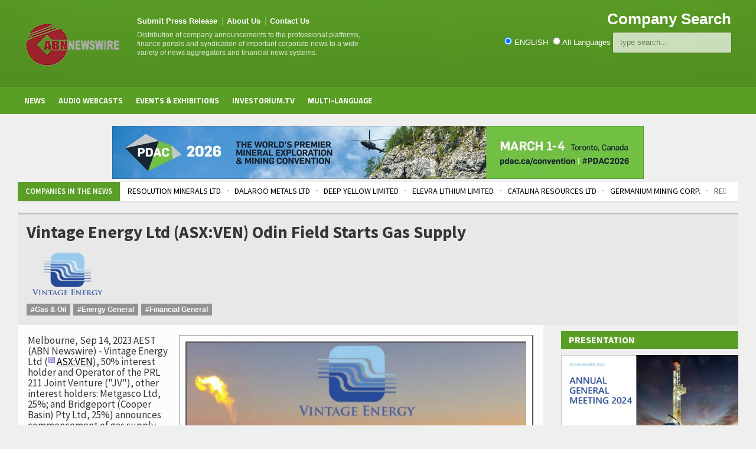

--- FILE ---
content_type: application/javascript
request_url: https://www.abnnewswire.net/jscript/autocomplete.js
body_size: 2325
content:
var MIN_LENGTH = 3;

$(document).ready(function () {
    var blnSwap = true;
    $("#search_keyword").keyup(function () {
        var keyword = $("#search_keyword").val();
        var langtype = "";
        var selected = $("input[type='radio'][name='search_type']:checked");
        if (selected.length > 0) {
            langtype = selected.val();
        }
        $.ajaxSetup({ scriptCharset: "utf-8", contentType: "application/x-www-form-urlencoded; charset=UTF-8" });
        if (keyword.length >= MIN_LENGTH) {
            $.post("/autocomplete.asp?lang=en", { keyword: keyword, langtype: langtype })
			.done(function (data) {
			    $('#search_results').html('');
			    var results = jQuery.parseJSON(data);
			    $(results).each(function (key, value) {
		//	        $('#results').append('<div class="item">' + value + '</div>');
		//	        console.log(value);
			    })

			    //try something else
			    $.each(results, function () {
			       // lang += this['value'] + "<br/>";
			        $('#search_results').append('<div class="item"><a href="/companies/' + this['langtype'] + '/' + this['key'] + '/companysearch.html">' + this['value'] + '</a></div>');
			    });

			    $(results).each(function (key, value) {
	//		        $('#results').append('<div class="item">' + value + '</div>');
	//		        console.log(value);
			    })

			    $('.item').click(function () {
			        var text = $(this).html();
			 //       $('#keyword').val(text);
			    })

			});
        } else {
            $('#results').html('');
        }
    });

    $("#search_type2").click(function () {

        blnSwap = true;
        $(document).ready();
        $("#search_keyword").keyup();
        $("#search_results").show();
        $("#search_keyword").focus();   

    });

    $("#search_type1").click(function () {
        blnSwap = true;
        $(document).ready();
        $("#search_keyword").keyup();
        $("#search_results").show();
        $("#search_keyword").focus();


    });


    $("#search_keyword").blur(function () {
        if (blnSwap == true) {
           // alert(blnSwap);
            $("#search_results").show();
            blnSwap = false;
        } else {
            $("#search_results").fadeOut(500);
            blnSwap = false;
        }
        
    })
        .focus(function () {
            $("#search_results").show();
            //blnSwap = false;
        });


});